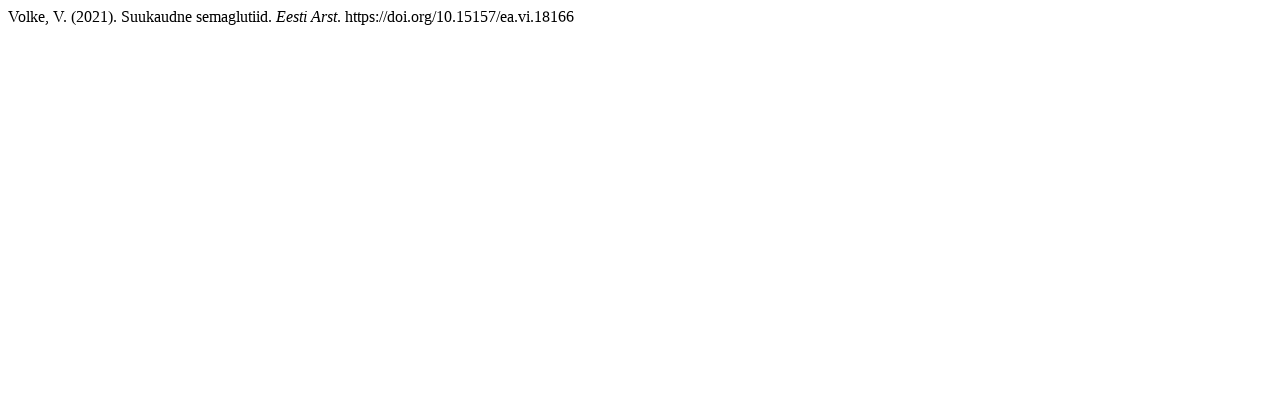

--- FILE ---
content_type: text/html; charset=UTF-8
request_url: https://ojs.utlib.ee/index.php/EA/citationstylelanguage/get/apa?submissionId=18166&publicationId=12862
body_size: 34
content:
<div class="csl-bib-body">
  <div class="csl-entry">Volke, V. (2021). Suukaudne semaglutiid. <i>Eesti Arst</i>. https://doi.org/10.15157/ea.vi.18166</div>
</div>